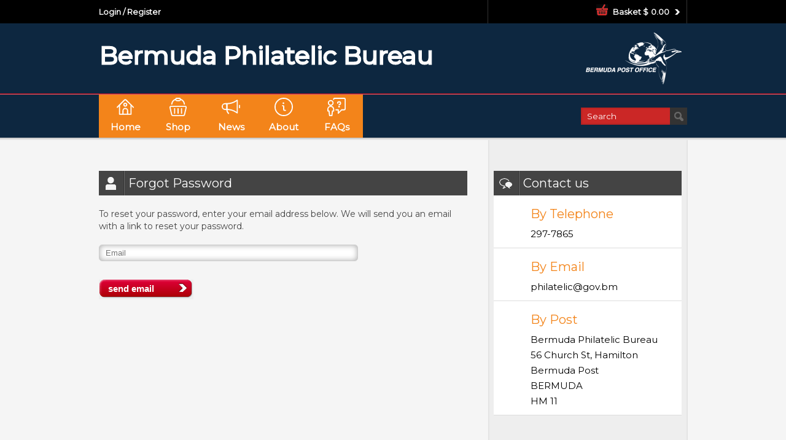

--- FILE ---
content_type: text/html; charset=utf-8
request_url: https://philatelic.bermudapost.bm/en/Account/ForgotPassword
body_size: 11310
content:


<!DOCTYPE HTML>
<html>
<head><title>
	

    Bermuda Post Philately - Search Results

</title>

    <meta name="author" content="Ascent Software" />
<meta charset="utf-8" http-equiv="X-UA-Compatible" content="IE=edge" /><link href="https://fonts.googleapis.com/css?family=Montserrat" rel="stylesheet" /><link href="//fonts.googleapis.com/css?family=Cabin+Condensed" rel="stylesheet" type="text/css" /><link href="//fonts.googleapis.com/css?family=Oswald" rel="stylesheet" type="text/css" />
    <link rel="shortcut icon" href="https://philatelic.bermudapost.bm/Content/images/favicon.ico" type="image/x-icon">
    <link href="https://philatelic.bermudapost.bm/Content/css/style.css" rel="stylesheet" type="text/css" />
	<link href="//code.jquery.com/ui/1.10.3/themes/smoothness/jquery-ui.css" rel="stylesheet" type="text/css" />
    <script type="text/javascript" src="//code.jquery.com/jquery-1.11.3.min.js"></script>
    <script src="https://philatelic.bermudapost.bm/Content/js/jquery.dotdotdot-1.5.9.min.js" type="text/javascript"></script>
    <script src="https://philatelic.bermudapost.bm/Content/js/jquery.screwdefaultbuttonsV2.min.js" type="text/javascript"></script>
	<script type="text/javascript" src="//code.jquery.com/ui/1.10.3/jquery-ui.js"></script>
	<script type="text/javascript" src="//cdnjs.cloudflare.com/ajax/libs/jquery-easing/1.3/jquery.easing.min.js"></script>
    <link href="https://philatelic.bermudapost.bm/Content/css/themes/default/default.css" rel="stylesheet" type="text/css" />
    <link href="https://philatelic.bermudapost.bm/Content/css/960.css" rel="stylesheet" type="text/css" />
    <link href="https://philatelic.bermudapost.bm/Content/css/nivo-slider.css" rel="stylesheet" type="text/css" />

    <script src="https://philatelic.bermudapost.bm/Content/js/jquery.nivo.slider.js" type="text/javascript"></script>
    <script src="https://philatelic.bermudapost.bm/Content/js/jquery.jcarousel.js" type="text/javascript"></script>

    <script type="text/javascript">

        var t = setTimeout(nextBanner, 5000);

        function nextBanner(goBack) {
            clearTimeout(t);

            $('.banner-image-container').each(function () {
                // For each set of tabs, we want to keep track of
                // which tab is active and it's associated content
                var $banner = $('.banner-img.active');
                var $nextBanner;

                if (goBack) {
                    $nextBanner = $banner.prev();
                } else {
                    $nextBanner = $banner.next();
                }

                if ($nextBanner.length === 0) {
                    if (goBack) {
                        $nextBanner = $(this).find('.banner-img').last();
                    } else {
                        $nextBanner = $(this).find('.banner-img').first();
                    }
                }

                $('[name="' + $banner[0].name + '"]').fadeOut({
                    duration: 0,
                    easing: 'linear',
                    complete: function () {
                        $('[name="' + $banner[0].name + '"]').removeClass('active');
                        $('[name="' + $nextBanner[0].name + '"]').addClass('active');
                        $('[name="' + $nextBanner[0].name + '"]').fadeIn({
                            duration: 500,
                            easing: 'linear'
                        });
                    }
                });

            });

            t = setTimeout(nextBanner, 5000);
        }

        $(document).ready(function () {
            var back = $('#btnPrev');
            if (back.length === 1) {
                $('#btnPrev').on('click', function () {
                    nextBanner(true);
                });
            }
            var next = $('#btnNext');
            if (next.length === 1) {
                $('#btnNext').on('click', function () {
                    nextBanner();
                });
            }
        });
    </script>
    
</head>

<body>
    <!--start header -->
    <div class="headerbar">
        <div class="menu">
            <div class="leftcontent">
                

	<ul>

     
        <li><a href="https://philatelic.bermudapost.bm/en/Account/Login" title="Login / Register"><h2>Login / Register</h2></a></li>
    
	</ul>
            </div>
            <div class="rightcontent">
                <a href="https://philatelic.bermudapost.bm/en/Cart" class="smallrightcol basket-summary-col">

                    <span>
                        <img class="icon carticon" src="https://philatelic.bermudapost.bm/Content/images/cart-ico.png" alt="Basket" title="Basket" /></span>

                    
                    <span class="cart">Basket $<span id="cartValue">0.00</span></span>
                    <span>
                        <img class="icon carticon search" src="https://philatelic.bermudapost.bm/Content/images/cart_search_icon.png" alt="Go to basket" title="Go to basket" /></span>
                </a>
            </div>
        </div>
        <div class="logos">
            <div class="leftcontent"><a href="https://philatelic.bermudapost.bm/"><span class="logo-text">
                <h1>Bermuda Philatelic Bureau</h1>
            </span></a></div>
            <div class="rightcontent">
                <div class="smallrightcol"><a href="https://philatelic.bermudapost.bm/">
                    <img src="https://philatelic.bermudapost.bm/Content/images/whitelogo.png" width="156" alt="Bermuda Post Logo" title="Bermuda Post" /></a></div>
            </div>
        </div>
        <div class="spacer">
        </div>
        <div class="iconbar">
            <div class="leftcontent">
                
                <div class="icon ">
                    <a href="https://philatelic.bermudapost.bm/">
                        <img alt="Home" title="Home" src="https://philatelic.bermudapost.bm/Content/images/Menu_Home.png" /><span>Home</span></a>
                </div>
                <div class="icon  ">
                    <a href="https://philatelic.bermudapost.bm/en/Shop">
                        <img alt="Shop" title="Shop" src="https://philatelic.bermudapost.bm/Content/images/Menu_Shop.png" /><span>Shop</span></a>
                </div>
                <div class="icon  ">
                    <a href="https://philatelic.bermudapost.bm/en/News">
                        <img alt="News" title="News" src="https://philatelic.bermudapost.bm/Content/images/Menu_News.png" /><span>News</span></a>
                </div>
                <div class="icon  ">
                    <a href="https://philatelic.bermudapost.bm/en/Home/About">
                        <img alt="About" title="About" src="https://philatelic.bermudapost.bm/Content/images/Menu_About.png" /><span>About</span></a>
                </div>
                <div class="icon  ">
                    <a href="https://philatelic.bermudapost.bm/en/FAQs">
                        <img alt="FAQs" title="Frequently Asked Questions" src="https://philatelic.bermudapost.bm/Content/images/Menu_Faqs.png" /><span>FAQs</span></a>
                </div>
            </div>
            <div class="rightcontent">
                <div class="smallrightcol">
                    <form id="searchForm" action="https://philatelic.bermudapost.bm/en/Search/Search" method="get">
                        <input name="search" id="search" type="text" value="" placeholder="Search" />
                        <img src="https://philatelic.bermudapost.bm/Content/images/search-ico.png" alt="search" title="Search the Bermuda Stamps website" onclick="$('#searchForm').submit()" />
                    </form>
                </div>
            </div>
        </div>
        <div class="shadow">
        </div>
    </div>

    
    <script src="/Content/js/jquery.nivo.slider.js" type="text/javascript"></script>
    <script src="/Content/js/jquery.jcarousel.js" type="text/javascript"></script>

    <script type="text/javascript">
        function submitform() {
            document.forms["registerForm"].submit();
        }
    </script>

		<div class="content forgotpassword contentbg">
			<div class="leftcontent">
				<div class="container forgotpassword">
					<div class="header">
						<div class="icon">
							<img src="/Content/images/user-hdr-ico.png" alt="account icon" title="account" />
						</div>
						<div class="title spacer"><h2>Forgot Password</h2></div>
					</div>
					<div class="genericitem">
						<div class="generictext">
                            <p>
                                <p>To reset your password, enter your email address below. We will send you an email with a link to reset your password.</p>
                            </p>
						     
                             
                        <form action="/en/Account/ForgotPassword" autocomplete="off" id="registerForm" method="post"><input name="__RequestVerificationToken" type="hidden" value="RBfSF4C0K5MKjHl4bwfyqP_kCZmqMbK1mg416-opNzH5VT90KskiYb7plzEYP1uys7Mn-OcKHRumEweg2Nk6n4y33mV5UYKStdLmhXptb-Y1" />
                            <div class="input top-space"><input class="emailinput" id="EmailAddress" name="EmailAddress" placeholder="Email" style="width:400px;" title="Enter your email here." type="email" value="" /></div>
							<div class="button top-space"><input type="submit" value="send email"/></div>
                        </form>
						</div>
					</div>
					
				</div>

			</div>
			<div class="rightcontent">
				<div class="contactus topitem">
                    

    <div class="header">
    	<div class="icon">
    		<img alt="Contact Us" src="/Content/images/contactus-ico.png" alt="Contact Us" title="Contact Us" />
    	</div>
    	<div class="title spacer"><h2>Contact us</h2></div>
    </div>
    <div class="infofield">
    	<div class="title"><h3>By Telephone</h3></div>
    	<span>297-7865</span>
    </div>
    <div class="infofield">
    	<div class="title"><h3>By Email</h3></div>
    	<span>philatelic@gov.bm</span>
    </div>
    <div class="infofield">
    	<div class="title"><h3>By Post</h3></div>
    	<span>Bermuda Philatelic Bureau</span><br/>
    	<span>56 Church St, Hamilton</span><br/>
    	<span>Bermuda Post</span><br/>
    	<span>BERMUDA</span><br/>
    	<span>HM 11</span>
    </div>
				</div>
			</div>
		</div>



    <!--start footer -->
    <div class="footerbar">
        <div class="leftcontent">

            <a href="https://philatelic.bermudapost.bm/">Home</a> /
                    <a href="https://philatelic.bermudapost.bm/en/Home/About?p=AJS">About Us</a> /
                    <a href="https://philatelic.bermudapost.bm/en/Home/About?p=CUS">Contact Us</a> /
                    <a href="https://philatelic.bermudapost.bm/en/Home/About?p=TER">Terms &amp; Conditions</a> /
                    <a href="https://philatelic.bermudapost.bm/en/Home/About?p=PRI">Privacy Policy</a> /
                    <a href="https://philatelic.bermudapost.bm/en/Home/SiteMap">Site Map</a>
            <br />
            &copy; All rights reserved by <a href="http://www.swiftpostal.com/" style="text-decoration: underline">Swift Postal</a>
        </div>
        <div class="rightcontent"></div>

    </div>
</body>
</html>


--- FILE ---
content_type: text/css
request_url: https://philatelic.bermudapost.bm/Content/css/style.css
body_size: 39036
content:
body {
	background-color: #F5F5F5;
	color: #FFFFFF;
	/*width:1200px;*/
	width: 100%;
	height: 100%;
	min-width: 1024px;
	text-align: center;
	margin-left: auto;
	margin-right: auto;
	margin-top: 0px;
	margin-bottom: 0px;
	font-family: 'Montserrat';
}

h1 {
	font-size: inherit;
	font-weight: inherit;
	margin: 0;
	-webkit-margin: inherit;
	font-weight: inherit;
	display: inline;
	font-family: 'Montserrat';
}

h2 {
	font-size: inherit;
	font-weight: inherit;
	margin: 0;
	-webkit-margin: inherit;
	font-weight: inherit;
	display: inline;
	font-family: 'Montserrat';
}

h3 {
	font-size: inherit;
	font-weight: inherit;
	margin: 0;
	-webkit-margin: inherit;
	font-weight: inherit;
	display: inline;
	font-family: 'Montserrat';
}

h4 {
	font-size: inherit;
	font-weight: inherit;
	margin: 0;
	-webkit-margin: inherit;
	font-weight: inherit;
	display: inline;
	font-family: 'Montserrat';
}

h5 {
	font-size: inherit;
	font-weight: inherit;
	margin: 0;
	-webkit-margin: inherit;
	font-weight: inherit;
	display: inline;
	font-family: 'Montserrat';
}

h6 {
	font-size: inherit;
	font-weight: inherit;
	margin: 0;
	-webkit-margin: inherit;
	font-weight: inherit;
	display: inline;
	font-family: 'Montserrat';
}

img {
	border-width: 0;
}

a {
	text-decoration: inherit;
	color: inherit;
	background-color: inherit; /* Can be any colour, not just transparent */
}

	a:active {
		text-decoration: inherit;
		color: inherit;
		background-color: inherit; /* Can be any colour, not just transparent */
	}

	a:visited {
		text-decoration: inherit;
		color: inherit;
		background-color: inherit; /* Can be any colour, not just transparent */
	}

.headerbar {
	background-color: #0d2740;
	font-family: "Montserrat";
	font-weight: bold;
	font-size: 13px;
	color: #FFFFFF;
}

	.headerbar .menu {
		background-color: #000000;
		line-height: 38px;
	}

.sign-out {
	color: #f38419;
}

.headerbar .menu ul {
	list-style-type: none;
	margin: 0px 0px 0px 0px;
	padding: 0px 0px 0px 0px;
}

	.headerbar .menu ul li {
		display: inline-block;
		padding-right: 25px;
	}

.headerbar .logos {
	line-height: 105px;
	color: #FFFFFF;
	font-family: 'Montserrat';
	-webkit-text-stroke: 1px white;
	height: 114px;
}

.headerbar .logo-text {
	font-size: 40px;
}

.headerbar .spacer {
	background-image: url('/Content/images/header_spacer.png');
	background-repeat: repeat-x;
	height: 2px;
}

.headerbar .shadow {
	background-image: url('/Content/images/header_shadow.png');
	background-repeat: repeat-x;
	height: 4px;
}

.headerbar .iconbar {
	height: 70px
}

.headerbar .menu .icon {
	position: relative;
	top: 1px;
}



.headerbar .menu {
}

.menu .smallrightcol {
	border-left: 1px solid #333333;
	border-right: 1px solid #333333;
	padding-left: 10px;
	padding-right: 10px;
}

.logos .rightcontent .smallrightcol {
	text-align: center;
}

	.logos .rightcontent .smallrightcol img {
		position: relative;
		top: 15px;
	}

.cart #cartValue {
	padding-left: 4px;
}

.smallrightcol {
	margin-left: 150px !important;
}

	.smallrightcol > span {
		padding-left: 5px;
	}

.basket-summary-col {
	display: block;
	margin-left: 0px !important;
	text-align: right;
}

.headerbar .menu .rightcontent .smallrightcol span {
	display: inline-block;
}

.carticon {
	/*right:5px;*/
}

	.carticon.search {
		/*right:5px;*/
		text-align: right;
	}

.search {
}

.footerbar {
	background-color: #0d2740;
	height: 100px;
}

.footerspacer {
	background-color: #F5F5F5;
	height: 55px;
}

.leftcontent {
	/*margin-left:120px;*/
	width: 630px;
	display: inline-block;
	text-align: left;
	vertical-align: top;
}

.rightcontent {
	text-align: left;
	/*margin-right:120px;*/
	width: 325px;
	display: inline-block;
}

.content {
	color: #000000;
	position: relative;
}

.addr {
	width: 200px;
}

.addr_btn {
	text-align: right;
	vertical-align: bottom;
	padding-bottom: 10px;
}

.notifications .table .title {
	border-top: 1px solid #CCCCCC;
	border-bottom: 1px solid #CCCCCC;
}

.notifications .table .cell {
	line-height: 35px;
	border-bottom: 1px solid #E5E5E5;
}

.no-padding {
	padding-left: 0px;
	padding-right: 0px;
}

.standingorder .itemfield {
	width: 400px;
}

.standingorder .qtyfield {
}

.content .newsarchive {
	min-height: 900px;
}

.content .manageacct {
	min-height: 800px;
}

.content .forgotpassword {
	min-height: 500px;
}

.content .searchresults {
	min-height: 800px;
}

.content .standingorder {
	min-height: 800px;
}

.content .notifications {
	min-height: 800px;
}

.content .address {
	min-height: 800px;
}

.content .topup {
	min-height: 800px;
}

.content .login {
	min-height: 400px;
}

.content.home {
	min-height: 800px;
}

.content.newsdetail {
	min-height: 1000px;
}

.content.faq {
	min-height: 1200px;
}

.content.about {
	min-height: 1300px;
}

.content .leftcontent {
	margin-top: 50px;
	margin-bottom: 50px;
}

.product-img-wrap {
	text-align: center;
	border: 1px solid #D5D5D5;
	padding: 10px 10px 10px 10px;
	text-align: center;
	vertical-align: middle;
	box-shadow: 3px 3px 8px #D5D5D5;
	background-color: #FFFFFF;
}

.product-img-frame {
}

.product-details-wrap .button-long {
	text-align: center;
}

.product-details-wrap {
	background-color: #EEEEEE;
	border: 1px solid #EAEAEA;
	padding: 5px 5px 5px 5px;
	margin-top: 20px;
}

.detail-val input {
	width: 30px;
}

.product-details .button-long {
	margin-top: 20px;
}

.product-detail-bottom-spacer {
	margin-bottom: 35px;
}

.product-details {
	background-color: #FFFFFF;
	padding-top: 5px;
	padding-bottom: 5px;
	padding-left: 20px;
	padding-right: 20px;
}

.product-detail {
	line-height: 40px;
	border-bottom: 1px solid #D5D5D5;
}

.product-detail-qty {
	line-height: 40px;
	text-align: right;
}

.detail-desc {
	font-family: 'Montserrat';
	font-size: 16px;
	color: #f38419;
}

.detail-val {
	font-family: 'Montserrat';
	font-size: 16px;
	color: #444444;
}

.fullcontent .rightcontent .product-details {
}

.fullcontent .leftcontent {
	margin-top: 20px;
	width: 600px;
}

.fullcontent .rightcontent {
	margin-top: 20px;
	float: right;
}

.fullcontent {
	margin-top: 40px;
	width: 959px;
	display: inline-block;
}

.contentbg {
	background-image: url('/Content/images/sidebar_spacer_bg.png');
	background-position: center;
	background-repeat: repeat-y;
}

.content .rightcontent {
	/*background-color: #EEEEEE;
	position: absolute;
	top: 0px;
	bottom: 0px;
	background-image:url('/Content/images/sidebar_spacer.png');*/
}


.footerbar .leftcontent {
	font-family: "Montserrat";
	font-size: 15px;
	margin-top: 12px;
	line-height: 25px;
	color: #F5F5F5;
}

.container {
	width: 600px;
	margin-right: 40px;
	font-size: 0;
}

	.container .header {
		width: 600px;
		/*-webkit-text-stroke: 1px white;*/
	}

.title {
	font-size: 20px;
	vertical-align: middle;
	line-height: 40px;
}

.header {
	text-align: left;
	background-color: #444444;
	color: #FFFFFF;
	font-family: 'Montserrat';
	font-size: 0;
}

	.header div {
		display: inline-block;
	}

	.header .icon {
		height: 40px;
		width: 40px;
		position: relative;
	}

		.header .icon img {
			position: absolute;
			margin: auto;
			top: 0;
			left: 0;
			right: 0;
			bottom: 0;
		}

	.header .spacer {
		/*width:2px;*/
		height: 40px;
		vertical-align: bottom;
		background-image: url('/Content/images/titlebar_spacer.png');
		background-repeat: repeat-y;
	}

.news .newsitem {
	display: inline-block;
	/*height:40px;*/
	width: 287px;
	font-size: medium;
}

	.news .newsitem.left {
		padding-right: 10px;
		float: left;
	}

	.news .newsitem.right {
		padding-left: 10px;
		float: right;
	}

.news .newline {
	clear: both;
	display: block;
}

.news .content {
	width: 100%;
	margin-right: 10px;
	height: 441px;
}

.newline {
	height: 20px;
}

.news .newstext {
	background-color: #D6D6D6;
	height: 206px;
	width: 251px;
	font-family: 'Montserrat';
	color: #444444;
	padding: 20px 20px 20px 20px;
	font-size: 13px;
}

	.news .newstext:link {
		text-decoration: none;
	}

.newsitem a {
	text-decoration: none;
}

.news .newstext h3 {
	padding: 0 0 0 0;
	margin: 0 0 0 0;
	font-family: 'Montserrat';
	font-weight: bold;
	color: #1F1F1F;
	font-size: 15px;
}

.philatelic-subscriptions-box .cell {
	font-size: 14px;
	font-family: 'Montserrat';
	line-height: 20px;
	border-bottom: 1px solid #D5D5D5;
	padding-top: 10px;
	padding-bottom: 10px;
}

.standing-order-box .cell {
	font-size: 14px;
	font-family: 'Montserrat';
	line-height: 20px;
	border-bottom: 1px solid #D5D5D5;
	padding-top: 10px;
	padding-bottom: 10px;
	padding-left: 15px;
}

	.standing-order-box .cell ul {
		list-style-type: none;
		padding-left: 0px;
	}

.infobox {
	margin-top: 20px;
	background-color: #EEEEEE;
	border: 1px solid #D5D5D5;
	padding-left: 20px;
	padding-right: 20px;
	margin-bottom: 20px;
}

.topup .cell {
	line-height: 42px;
	border-bottom: 1px solid #E5E5E5;
}

.infobox .input {
	width: 350px;
}

.infobox .button {
	width: 350px;
}

.forgotpwd .input {
	margin-top: 20px;
}

.forgotpwd .button {
	margin-top: 20px;
}

.top-space {
	margin-top: 20px;
}

.notop-space {
	margin-top: 0px;
}

.bottom-space {
	margin-bottom: 20px;
}

.bottom-padding {
	padding-bottom: 20px;
}

.top-padding {
	padding-top: 20px;
}

.bottom-border {
	border-bottom: 1px solid #E5E5E5;
}

.top-border {
	border-top: 1px solid #E5E5E5;
}

.standing-order-inputs div {
	vertical-align: middle;
}

.standing-order-itms.firstitem {
	border-top: none;
}

.standing-order-itms {
	line-height: 45px;
	border-top: 1px solid #CCCCCC;
	font-weight: bold;
}

.input_75 input {
	background-image: url('/Content/images/input_text_75.png');
	border: 0px solid white;
	padding-left: 15px;
	width: 60px;
	height: 33px;
}

.input input {
	width: 100%;
	text-indent: 0;
	border-radius: 5px;
	-moz-box-shadow: inset 0 0 10px #aaa;
	-webkit-box-shadow: inset 0 0 10px #aaa;
	box-shadow: inset 0 0 10px #aaa;
	border: 1px solid #ccc;
	padding: 5px 10px;
	outline: none;
	margin-bottom: 10px;
}

.button-del input {
	background-color: white;
	border: none;
	width: 154px;
	height: 32px;
	background-color: #EEEEEE;
	background-image: url('/Content/images/button_del.png');
	text-align: left;
	color: #FFFFFF;
	padding-left: 15px;
	font-weight: bold;
	font-size: 15px;
	cursor: pointer;
	padding-bottom: 5px;
	text-transform: lowercase;
}

.button-bk input {
	background-color: white;
	border: none;
	width: 144px;
	height: 32px;
	background-color: #EEEEEE;
	background-image: url('/Content/images/button_bk.png');
	text-align: right;
	color: #FFFFFF;
	padding-right: 15px;
	font-weight: bold;
	font-size: 15px;
	cursor: pointer;
	padding-bottom: 5px;
	text-transform: lowercase;
}

.button-long input:hover {
	background-image: url('/Content/images/button_a_long_combined.png');
	background-position: left -33px;
	background-repeat: no-repeat;
}

.button-long input {
	background-color: white;
	border: none;
	width: 194px;
	height: 32px;
	background-color: #EEEEEE;
	background-image: url('/Content/images/button_a_long_combined.png');
	background-position: left top;
	background-repeat: no-repeat;
	text-align: left;
	color: #FFFFFF;
	padding-left: 15px;
	font-weight: bold;
	font-size: 15px;
	cursor: pointer;
	padding-bottom: 5px;
	text-transform: lowercase;
}

.button_remove input {
	background-color: white;
	border: none;
	width: 31px;
	height: 31px;
	background-color: #EEEEEE;
	background-image: url('/Content/images/remove_ico.png');
	text-align: left;
	color: #FFFFFF;
	padding-left: 15px;
	font-weight: bold;
	font-size: 15px;
	cursor: pointer;
	padding-bottom: 5px;
	vertical-align: middle;
}

.button_add input {
	background-color: white;
	border: none;
	width: 39px;
	height: 39px;
	background-color: #EEEEEE;
	background-image: url('/Content/images/add_ico.png');
	text-align: left;
	color: #FFFFFF;
	padding-left: 15px;
	font-weight: bold;
	font-size: 15px;
	cursor: pointer;
	padding-bottom: 5px;
}

.button input:hover {
	background-image: url('/Content/images/button_a_combined.png');
	background-position: left -34px;
	background-repeat: no-repeat;
}


.button input {
	background-color: white;
	border: none;
	width: 154px;
	height: 32px;
	background-color: #EEEEEE;
	background-image: url('/Content/images/button_a_combined.png');
	background-position: left -2px;
	background-repeat: no-repeat;
	text-align: left;
	color: #FFFFFF;
	padding-left: 15px;
	font-weight: bold;
	font-size: 15px;
	cursor: pointer;
	padding-bottom: 5px;
}

.button_b input {
	background-color: white;
	border: none;
	width: 172px;
	height: 25px;
	background-color: #EEEEEE;
	background-image: url('/Content/images/button_b.png');
	text-align: left;
	color: #444444;
	font-weight: bold;
	font-size: 13px;
	cursor: pointer;
	padding-bottom: 5px;
	text-align: center;
}

.pad-left {
	padding-left: 15px;
}

.pad-right {
	padding-right: 15px;
}

.searchresult:hover {
	background-color: #FFFFFF;
}

.searchresult {
	border-bottom: 1px solid #E5E5E5;
	line-height: 30px;
	cursor: pointer;
	padding-left: 15px;
	display: block;
}

.searchresult-link .searchresult {
	color: inherit;
	font-weight: normal;
	color: #444444 !important;
}

.search-result-img {
	position: relative;
}

	.search-result-img img {
		position: absolute;
		top: 10px;
		left: 0px;
	}

.two-boxes {
	width: 200px;
}

.standing-order-box .headerbuttons {
	text-align: right;
	display: inline-block;
	float: right;
}

.inline {
	display: inline-block;
}

.purchasehistory .cell {
	line-height: 35px;
	font-weight: bold;
}

.table .row.optionrow:hover {
	background-color: #FFFFFF;
	color: #f38419;
	cursor: pointer;
}

.print-ico {
	/*position: absolute;*/ /*Comment out due to mis alignment in IE8*/
	/*margin-top: 3px;*/
	/*margin-left: -10px;*/
}

.arrow-ico {
	position: absolute;
	margin-top: 3px;
	margin-left: -10px;
}

.tabletitle {
	border-bottom: 1px solid #E5E5E5;
	color: #f38419;
	font-weight: bold;
}

.button_c input {
	background-color: white;
	border: none;
	width: 81px;
	height: 25px;
	background-color: #EEEEEE;
	background-image: url('/Content/images/button_c.png');
	text-align: left;
	color: #444444;
	font-weight: bold;
	font-size: 13px;
	cursor: pointer;
	padding-bottom: 5px;
	text-align: center;
}

.floatRight {
	float: right;
}

.forgotpwd {
	text-align: right;
	float: right;
	font-size: 14px;
	border-bottom: 1px solid #CCCCCC;
}

a .forgotpwd {
	text-align: right;
	float: right;
	font-size: 14px;
	border-bottom: 1px solid #CCCCCC;
	color: #444444;
	font-weight: normal;
	height: 28px;
}

.table {
	display: table;
}

	.table .row {
		display: table-row;
	}

		.table .row .cell {
			display: table-cell;
		}

		.table .row .group {
			display: table-row-group;
		}

.red {
	color: #f38419;
}

.note {
	font-size: 12px;
}

.tooltip {
	position: relative;
	display: inline-block;
}

	.tooltip .tooltiptext {
		visibility: hidden;
		width: 300px;
		background-color: #e0e5e6;
		border-radius: 6px;
		font-size: 12px;
		text-align: left;
		border: 2px solid gray;
		padding: 5px;
		/* Position the tooltip */
		position: absolute;
		z-index: 10;
	}

	.tooltip:hover .tooltiptext {
		visibility: visible;
	}


.date .day {
	width: 85px;
	height: 35px;
	background-image: url('/Content/images/day_btn.png');
	border: 0 solid white;
	border-radius: 3px;
	padding-left: 15px;
	font-family: 'Montserrat';
	font-weight: bold;
	font-size: 15px;
}

.dropdown420cell {
	padding-top: 10px;
	padding-bottom: 10px;
}

.dropdown420 {
	width: 420px;
	height: 35px;
	-webkit-appearance: none;
	background-image: url('/Content/images/month_ddl_420.png');
	border: 0 solid white;
	border-radius: 3px;
	padding-left: 15px;
	font-family: 'Montserrat';
	font-weight: bold;
	font-size: 15px;
	padding-right: 30px;
	overflow: hidden;
	white-space: nowrap;
	text-overflow: ellipsis;
}

.dropdown {
	width: 150px;
	height: 35px;
	-webkit-appearance: none;
	background-image: url('/Content/images/month_ddl_bg.png');
	border: 0 solid white;
	border-radius: 3px;
	padding-left: 15px;
	font-family: 'Montserrat';
	font-weight: bold;
	font-size: 15px;
	padding-right: 30px;
	overflow: hidden;
	white-space: nowrap;
	text-overflow: ellipsis;
}

.sml-dropdown {
	width: 99px;
	height: 35px;
	-webkit-appearance: none;
	background-image: url('/Content/images/small_ddl_bg.png');
	border: 0 solid white;
	border-radius: 3px;
	padding-left: 15px;
	font-family: 'Montserrat';
	font-weight: bold;
	font-size: 15px;
	padding-right: 30px;
	overflow: hidden;
	white-space: nowrap;
	text-overflow: ellipsis;
}

.dropdown.country {
	width: 260px;
	height: 35px;
	-webkit-appearance: none;
	background-image: url('/Content/images/country_ddl_bg.png');
	border: 0 solid white;
	border-radius: 3px;
	padding-left: 15px;
	font-family: 'Montserrat';
	font-weight: bold;
	font-size: 15px;
	margin-bottom: 10px;
	padding-right: 30px;
	overflow: hidden;
	white-space: nowrap;
	text-overflow: ellipsis;
}

.horizontal-separators {
	border-top: 1px solid #E5E5E5;
	border-bottom: 1px solid #E5E5E5;
	padding-top: 10px;
	padding-bottom: 10px;
}

select::-ms-expand {
	display: none;
}

.dropdown option {
	background-color: #E0E0E0;
}

.forgotpwd .highlight {
	color: #f38419;
}

.emailinput {
	width: 100%;
}

.passwordinput {
	width: 100%;
}

.infobox .content {
	margin-top: 20px;
	margin-bottom: 20px;
}

.infobox .title {
	font-size: 18px;
	font-family: 'Montserrat';
	line-height: 50px;
	width: 100%;
	border-bottom: 1px solid #f38419;
	color: #f38419;
	font-weight: bold;
}

.title.spacer {
	background-image: url('/Content/images/titlebar_spacer.png');
	background-repeat: repeat-y;
	padding-left: 8px;
}

	.title.spacer.right {
		float: right;
		margin-right: 10px;
	}

.newsheader .title {
	margin-left: 10px;
}

.news .newsdate {
	position: absolute;
	width: 74px;
	height: 28px;
	background-color: #444444;
	color: #AAAAAA;
	text-align: center;
	line-height: 28px;
	font-family: 'Montserrat';
	font-weight: bold;
	font-size: 12px;
}

.rightcontent > div {
	margin-left: auto;
	margin-right: auto;
}

.news .newsitem .content .newsimage {
	height: 195px;
	width: 291px;
}

.rightcontent .topitem {
	margin-top: 50px;
}

.newsletter {
	width: 306px;
	height: 400px;
	background-image: url('/Content/images/newsletter_bg2.png');
	color: #816344;
	text-align: center;
}

	.newsletter .newsletter-header {
		padding-top: 40px;
		font-family: 'Montserrat';
		font-size: 25px;
		padding-bottom: 10px;
	}

	.newsletter button#submit_newsletter {
		background: none;
		color: inherit;
		border: none;
		/*padding: 0;*/
		cursor: pointer;
		outline: inherit;
		margin-top: 10px;
	}

	.newsletter #newsletter_email {
		width: 190px;
		padding-right: 10px;
		padding-left: 10px;
		height: 28px;
		color: #816344;
		text-indent: 0;
		border-radius: 5px;
		-moz-box-shadow: inset 0 0 10px #aaa;
		-webkit-box-shadow: inset 0 0 10px #aaa;
		box-shadow: inset 0 0 10px #aaa;
		border: 1px solid #ccc;
		padding: 5px 10px;
	}

	.newsletter #fieldEmail, #fieldName {
		width: 190px;
		padding-right: 10px;
		padding-left: 10px;
		height: 24px;
		color: #816344;
		text-indent: 0;
		border-radius: 5px;
		-moz-box-shadow: inset 0 0 10px #aaa;
		-webkit-box-shadow: inset 0 0 10px #aaa;
		box-shadow: inset 0 0 10px #aaa;
		border: 1px solid #ccc;
		padding: 5px 10px;
	}

	.newsletter ::-webkit-input-placeholder {
		color: #816344;
	}

	.newsletter :-moz-placeholder { /* Firefox 18- */
		color: #816344;
	}

	.newsletter ::-moz-placeholder { /* Firefox 19+ */
		color: #816344;
	}

	.newsletter :-ms-input-placeholder {
		color: #816344;
	}

.submit_newsletter {
	background: url('/Content/images/newsletter_btn.png');
	cursor: pointer;
	width: 138px;
	height: 138px;
	border: none;
	margin-top: 25px;
}

.newsletter .newsletter-text {
	font-family: 'Montserrat';
	font-size: 13px;
	color: #816344;
	padding-left: 35px;
	padding-right: 35px;
	margin-top: 20px;
}

.contactus {
	height: 30px;
	width: 306px;
	background-color: orange;
	margin-top: 20px;
}

	.contactus .header {
		width: 306px;
		/*-webkit-text-stroke: 1px white;*/
	}

.infofield {
	padding-top: 10px;
	padding-bottom: 10px;
	padding-left: 60px;
	background-color: white;
	border-bottom: 1px solid #DDDDDD;
	font-family: 'Montserrat';
	font-size: 15px;
	line-height: 25px;
	overflow: auto;
}

	.infofield .title {
		color: #f38419;
	}


	.infofield .social-icons img {
		margin-right: 15px;
		padding-top: 10px;
		padding-bottom: 10px;
	}



.iconbar .icon {
	display: grid;
	background-color: #f3841a;
	width: 76px;
	height: 60px;
	padding: 5px;
	text-align: center;
	float: left;
}

.iconbar .selectedMenu {
	background-color: #f36a1a;
}

.iconbar .icon span {
	display: block;
	font-size: 15px;
	font-weight: 600;
	color: #FFFFFF;
	padding-top: 5px;
}

.iconbar .rightcontent {
	text-align: right;
	line-height: 70px;
	height: 70px;
	vertical-align: middle;
	font-size: 0;
	position: relative;
}

	.iconbar .rightcontent .smallrightcol {
		height: 70px;
		line-height: 70px;
	}

		.iconbar .rightcontent .smallrightcol > form {
			height: 70px;
			line-height: 70px;
		}

	.iconbar .rightcontent #search {
		width: 135px;
		height: 28px;
		border: 0 none white;
		margin: 0 0 0 0;
		padding: 0 0 0 0;
		vertical-align: middle;
		background-image: url('/Content/images/search_bg.png');
		padding-left: 10px;
		color: #FFFFFF;
		font-family: 'Montserrat';
	}

	.iconbar .rightcontent img {
		vertical-align: middle;
		height: 28px;
		cursor: pointer;
	}

	.iconbar .rightcontent ::-webkit-input-placeholder {
		color: #FFFFFF;
	}

	.iconbar .rightcontent :-moz-placeholder { /* Firefox 18- */
		color: #FFFFFF;
	}

	.iconbar .rightcontent ::-moz-placeholder { /* Firefox 19+ */
		color: #FFFFFF;
	}

	.iconbar .rightcontent :-ms-input-placeholder {
		color: #FFFFFF;
	}

.lineheight35 {
	line-height: 35px;
}


.lineheight40 {
	line-height: 40px;
}

.faqitem {
	width: 598px;
	height: 40px;
	color: #444444;
	font-size: medium;
	height: auto;
	position: relative;
}

.table .title {
	border-top: 1px solid #E5E5E5;
	border-bottom: 1px solid #E5E5E5;
	line-height: 35px;
}

.title.altstyle {
	line-height: 40px;
	margin-top: 20px;
	border-top: 1px solid #E5E5E5;
	border-bottom: 1px solid #E5E5E5;
	font-family: 'Montserrat';
	font-size: 18px;
	padding-right: 150px;
}

.faqitem .faqtext {
	margin-top: 20px;
	margin-bottom: 40px;
}

.genericitem {
	margin-top: 20px;
}

.generictext a {
	font-family: 'Montserrat';
	font-size: 14px;
	line-height: 20px;
	color: #f38419 !important;
	font-weight: bold;
	text-decoration: none;
}

.generictext {
	font-family: 'Montserrat';
	font-size: 14px;
	line-height: 20px;
	color: #444444;
}

.datetitle {
	font-size: 14px;
	color: #f38419;
	font-style: italic;
}

.newstitle {
	margin-top: 15px;
	margin-bottom: 15px;
	color: #444444;
	font-size: 25px;
	font-family: 'Montserrat';
	line-height: 28px;
	font-weight: bold;
}

.navigation .header {
}

.navigation {
	padding-left: 10px;
	padding-right: 10px;
	margin-bottom: 20px;
}

	.navigation .header .title {
		margin-left: 10px;
	}

.navcategory.selected .navcategory-title {
	color: #FFFFFF;
}

.navigation .navcategory {
	height: 40px;
	line-height: 40px;
	background-color: #f38419;
	font-family: 'Montserrat';
	font-size: 14px;
	font-weight: bold;
	padding-left: 15px;
	color: #0d2740;
}

.navcategory {
	border-bottom: 1px solid #0d2740;
}

.navigation .navcategory-title {
	margin-left: 15px;
}

.content .aboutitem {
	font-size: medium;
	margin-top: 20px;
	font-family: 'Montserrat';
	font-size: 14px;
	color: #444444;
	line-height: 20px;
}

	.content .aboutitem a {
		margin-top: 20px;
		font-family: 'Montserrat';
		font-size: 14px;
		line-height: 20px;
		color: #f38419 !important;
		font-weight: bold;
		text-decoration: none;
	}

	.content .aboutitem h2 {
		font-size: medium;
		margin-top: 20px;
		font-family: 'Montserrat';
		font-size: 18px;
		color: #f38419;
		line-height: 20px;
	}

.altcolor {
	color: #999999;
}

.left-align {
	text-align: left;
}

.right-align {
	text-align: right;
}

.center-align {
	text-align: center;
}

.product-tab-container {
	padding-bottom: 20px;
}

	.product-tab-container ul {
		list-style-type: none;
		margin: 0px 0px 0px 0px;
		padding: 0px 0px 0px 0px;
	}

		.product-tab-container ul li {
			display: inline-block;
		}

			.product-tab-container ul li a {
				padding-left: 25px;
				padding-right: 25px;
				line-height: 40px;
				background-color: #DDDDDD;
				height: 40px;
				display: block;
				font-family: 'Montserrat';
				font-size: 18px;
				color: #444444;
			}


.product-tab .active {
	background-color: #FFFFFF;
	color: #f38419;
	box-shadow: 2px -3px 8px #D5D5D5;
}

.product-tab-container ul li a:hover {
	color: #f38419;
}

.product-tab-div {
	background-color: #FFFFFF;
	margin: 0 0 0 0;
	padding: 20px 20px 20px 20px;
}

.tab-issue-products .cell {
	line-height: 40px;
	position: relative;
}

.banner-container {
	width: 960px;
	height: 350px;
	position: relative;
	margin-bottom: 40px;
	overflow: hidden;
}

.banner-title {
	background-image: url('/Content/images/latest_issues_bg.png');
	font-family: 'Montserrat';
	font-size: 18px;
	color: #FFFFFF;
	height: 40px;
	width: 166px;
	line-height: 40px;
	position: absolute;
	top: 0px;
	height: 40px;
	text-align: left;
	padding-left: 15px;
}

.banner-arrow-btns {
	position: absolute;
	top: 0;
	right: 0;
}

.pad-right-1px {
	padding-right: 1px;
}

.banner-description {
	position: absolute;
	background-color: #DCDCDC;
	color: #333333;
	font-family: 'Montserrat';
	width: 355px;
	padding-left: 10px;
	padding-right: 10px;
	padding-top: 5px;
	padding-bottom: 5px;
	bottom: 20px;
	right: 20px;
}

.banner-spacer {
	height: 2px;
	width: 100%;
	background-image: url('/Content/images/banner_desc_spacer.png');
}

.banner-header {
	width: 100%;
}

	.banner-header .banner-desc-title {
		color: #444444;
		font-size: 20px;
		float: left;
	}

.moreinfo {
	color: #777777;
	font-family: 'Montserrat';
	font-size: 12px;
	line-height: 25px;
	vertical-align: bottom;
}

.banner-desc {
	text-align: left;
}

.banner-arrow-btns img {
	cursor: pointer;
}

.banner-img {
}

.active {
	cursor: pointer;
}

.featured-products {
	background-color: #EEEEEE;
}

	.featured-products .title {
		text-align: left;
		font-family: 'Montserrat';
		font-size: 22px;
		color: #444444;
		line-height: 40px;
		float: left;
	}

	.featured-products .view-more {
		text-align: right;
		font-family: 'Montserrat';
		font-size: 12px;
		color: #444444;
		line-height: 40px;
		float: right;
	}

.products {
	text-align: left;
	margin-top: 20px;
}

.home-product {
	cursor: pointer;
	width: 225px;
	height: 225px;
	overflow: hidden;
	position: relative;
	box-shadow: -3px -3px 8px #D5D5D5;
	margin-bottom: 20px;
	display: inline-block;
}

	.home-product:hover .product-image {
		display: none;
		height: 0px;
	}

	.home-product:hover .product-description {
		top: 0;
	}

	.home-product:hover .product-description-details {
		display: block;
		width: 200px;
	}

.suggested-issues {
	cursor: pointer;
	width: 225px;
	height: 225px;
	overflow: hidden;
	position: relative;
	box-shadow: -3px -3px 8px #D5D5D5;
	margin-bottom: 10px;
	display: inline-block;
}

	.suggested-issues:hover .product-image {
		display: none;
		height: 0px;
	}

	.suggested-issues:hover .product-description {
		top: 0;
	}

	.suggested-issues:hover .product-description-details {
		display: block;
		width: 210px;
	}

.product-description-details {
	display: none;
	height: 171px;
	background-image: url('/Content/images/image-details-bg.png');
	background-repeat: repeat-x;
	position: absolute;
	bottom: 0;
	font-family: 'Montserrat';
	color: #BBBBBB;
	font-size: 13px;
	padding-left: 15px;
	padding-top: 10px;
	padding-right: 15px;
}

.product-description {
	position: absolute;
	bottom: 0;
	width: 210px;
	font-family: 'Montserrat';
	font-size: 13px;
	background-image: url('/Content/images/prod-desc-bg.png');
	height: 39px;
	padding-left: 15px;
	padding-top: 5px;
	border-bottom-left-radius: 2px;
	border-bottom-right-radius: 2px;
}

.product-description-details .view-more img {
	vertical-align: middle;
}

.product-description-details a {
	background-color: transparent;
	text-decoration: none;
}

.product-description-details .view-more {
	font-family: 'Montserrat';
	font-size: 12px;
	color: #FFFFFF;
	bottom: 0;
	position: absolute;
	bottom: 13px;
	line-height: 13px;
	left: 15px;
}

.product-title {
	font-weight: bold;
}

.product-date {
	font-style: italic;
}

.product-image {
	height: 210px;
	right: -4px;
	top: -4px;
	position: absolute;
	overflow: hidden;
}

.margin-right {
	margin-right: 15px;
}

.product-image img {
	text-align: center;
	vertical-align: center;
	margin: auto;
}

.contact-divs {
	height: 340px;
}

.home-contact {
	margin-bottom: 20px;
	position: relative;
}

.contact-div {
	width: 306px;
	vertical-align: top;
}

.news-div {
	width: 612px;
	vertical-align: top;
	text-align: left;
}

	.news-div .newsThumb {
		width: 75px;
		float: left;
		margin-right: 20px;
	}

	.news-div .newsText {
		display: inline;
	}

.contact-divs .contact-div .contactus {
	margin-top: 0px;
	text-align: left;
}

.contact-divs .contact-div .news {
	margin-top: 0px;
	text-align: left;
}

	.contact-divs .contact-div .news .infofield {
		padding-left: 0px;
	}

.contact-divs .contact-div .infofield .title {
	font-size: 15px;
}

.contact-divs .contact-div .infofield {
	font-size: 15px;
	line-height: 15px;
	background-color: transparent;
	color: #444444;
}

.contact-divs .contact-div .news .infofield .title {
	margin: 0 0 0 0;
	line-height: 30px;
}

.contact-divs .contact-div .news .infofield p {
	margin-top: 4px;
	margin-bottom: 4px;
	font-family: 'Montserrat';
	font-size: 13px;
}

.drop-down-menu {
	width: 100%;
	margin-bottom: 20px;
	position: relative;
}

.menu-keyword-filter {
	background-color: #444444;
	width: 420px;
	height: 40px;
	position: absolute;
	font-family: 'Montserrat';
	font-size: 13px;
	font-weight: normal;
	padding-top: 20px;
	padding-bottom: 20px;
	padding-left: 20px;
}

	.menu-keyword-filter input {
		width: 350px;
		height: 30px;
		border: 0;
		/*background-color: #444444;*/
		text-indent: 0;
		/*-moz-box-shadow: inset 0 0 10px #000000;
	-webkit-box-shadow: inset 0 0 10px #000000;
	box-shadow: inset 0 0 10px #000000;*/
		outline: none;
		padding: 0;
		padding-left: 15px;
		/*color: #FFFFFF;*/
	}

	.menu-keyword-filter img {
		position: absolute;
		top: 25px;
	}

.menu-section {
	background-color: #444444;
	width: 100%;
	position: absolute;
	font-family: 'Montserrat';
	font-size: 13px;
	font-weight: normal;
	padding-top: 20px;
	padding-bottom: 20px;
}

	.menu-section .cell:first-child {
		border-left: 0;
	}

	.menu-section .cell {
		border-left: 1px solid #333333;
		color: #B9B9B9;
	}

.menu-section-option {
	border-bottom: 1px solid #555555;
	margin-left: 20px;
	margin-right: 20px;
}

	.menu-section-option .styledCheckbox {
		margin-right: 10px;
	}

.position-relative {
	position: relative;
}

.drop-down-menu ul li:hover .nohover {
	display: none;
}

.drop-down-menu ul li:hover .hover {
	display: inline-block;
}

.drop-down-menu ul li .nohover {
	display: inline-block;
}

.drop-down-menu ul li .hover {
	display: none;
}

.drop-down-menu ul li:hover {
	background-image: url('/Content/images/menu-option-hover-bg.png');
	background-repeat: repeat-x;
}

	.drop-down-menu ul li:hover .menu-keyword-filter {
		left: 0px;
		z-index: 15;
	}

	.drop-down-menu ul li:hover .menu-section {
		left: 0px;
		z-index: 15;
	}

.drop-down-menu .menu-keyword-filter {
	left: -9999px;
}

.drop-down-menu .menu-section {
	left: -9999px;
}

.drop-down-menu ul {
	list-style-type: none;
	margin: 0px 0px 0px 0px;
	padding: 0px 0px 0px 0px;
	background-color: #f38419;
}

	.drop-down-menu ul li {
		display: inline-block;
		/*width: 128px;*/
		text-align: left;
		height: 40px;
		line-height: 40px;
		color: #FFFFFF;
		font-family: 'Montserrat';
		font-weight: bold;
		font-size: 14px;
		padding-left: 5px;
		/*cursor:pointer;*/
	}

.drop-down-menu .spacer {
	background-image: url('/Content/images/drop-down-menu-spacer.png');
	background-position: right;
	background-repeat: repeat-y;
}

.menu-option-more {
	text-align: right;
	padding-right: 20px;
	padding-top: 20px;
}

	.menu-option-more input {
		background-color: white;
		border: none;
		width: 199px;
		height: 30px;
		background-color: #EEEEEE;
		background-image: url('/Content/images/menu-option-more-btn.png');
		text-align: left;
		color: #888888;
		font-size: 12px;
		font-family: 'Montserrat';
		cursor: pointer;
		padding-bottom: 5px;
		text-align: left;
	}

		.menu-option-more input:hover {
			background-image: url('/Content/images/menu-option-more-highlight-btn.png');
			color: #FFFFFF;
		}


.filter-text {
	font-family: 'Arial';
	font-size: 13px;
	font-style: italic;
	color: #999999;
	line-height: 40px;
	margin-right: 20px;
}

.shop-pager {
	width: 100%;
	background-color: #f38419;
	text-align: left;
	margin-bottom: 40px;
	height: 40px;
	font-family: 'Montserrat';
	font-weight: bold;
	font-size: 0;
	position: relative;
}

.page-num span {
	cursor: pointer;
}

.page-num {
	color: #E86C79;
	line-height: 40px;
	display: inline;
	font-size: 14px;
	vertical-align: middle;
	position: absolute;
	line-height: 40px;
	padding-left: 10px;
}

	.page-num > a {
		padding-left: 10px;
		padding-right: 10px;
	}

	.page-num .selected {
		color: #FFFFFF;
	}

.shop-pager img {
	cursor: pointer;
}

.shop-pager .inline {
	display: inline;
}

.drop-down-menu .cell img {
	vertical-align: middle;
}

.styledCheckbox {
	display: inline-block;
	vertical-align: middle;
}

.filter-state {
	font-family: 'Montserrat';
	font-size: 13px;
	font-style: italic;
	color: #666666;
	width: 100%;
	border-bottom: 1px solid #E5E5E5;
	padding-top: 10px;
	padding-bottom: 10px;
	display: none;
}

	.filter-state.active {
		display: inline-block;
	}

.current-filter {
	float: left;
}

.clear-filter {
	float: right;
	text-decoration: underline;
}

	.clear-filter a {
		text-decoration: underline;
	}

.product-star {
	z-index: 10;
	position: absolute;
	top: 0;
	right: 0;
}

.stamps {
	text-align: left;
}

	.stamps .product-image {
		height: 180px;
		right: 0;
		top: 0;
	}

	.stamps .home-product {
		height: 180px;
		width: 207px;
	}

	.stamps .product-description {
		width: 192px;
	}

	.stamps .margin-right {
		margin-right: 39px;
	}

.shop .product-tab-div {
	position: relative;
	margin-bottom: 20px;
}

.shop .more-info-arrow img {
	top: -2px;
}

.table-icon {
	width: 25px;
}

	.table-icon img {
		position: absolute;
		top: 6px;
	}

.news .infofield {
	height: 125px;
}

.cart-page > div {
	text-align: left;
}

.bold {
	font-weight: bold;
}

.cart-info .cell {
	line-height: 40px;
}

.cart-info .title {
	border-color: #E5E5E5;
}

.cart-info .input {
	width: auto;
}

.cart-info .more-info-arrow img {
	bottom: 0px;
}

.cart-info .delete {
	position: relative;
}

	.cart-info .delete img {
		position: absolute;
		bottom: -2px;
		left: 25px;
	}

.cart-info .button_b {
	padding-top: 8px;
}

.faqitem .title {
	padding-right: 25px;
}

.faq-up-down {
	float: right;
	height: 40px;
	cursor: pointer;
}

	.faq-up-down img {
		position: absolute;
		top: 15px;
		margin-top: auto;
		margin-bottom: auto;
	}

.newsarchive {
	margin-right: 20px;
}

	.newsarchive .row.hover:hover {
		background-color: #FFFFFF;
		color: #f38419;
	}

	.newsarchive .table {
		padding-left: 20px;
		padding-right: 20px;
		color: #444444;
		background-color: #F5F5F5;
	}

.custom_diag {
	padding: 0 !important;
	border: 0px !important;
	text-align: left;
	width: 260px;
	height: 450px;
}

	.custom_diag .ui-dialog-titlebar {
		height: 40px;
		line-height: 40px;
		color: #FFFFFF !important;
		font-family: 'Montserrat' !important;
		font-size: 14px !important;
		font-weight: bold !important;
	}

	.custom_diag .menu-section-option {
		line-height: 40px;
		color: #B9B9B9;
		font-family: 'Montserrat';
		font-size: 13px;
		font-weight: normal;
	}

	.custom_diag .filter-items {
		height: 400px;
		overflow-y: scroll;
	}

	.custom_diag .menu-option-more {
		font-family: 'Montserrat';
		font-size: 13px;
		font-weight: normal;
	}

	.custom_diag .ui-corner-all, .custom_diag.ui-corner-all {
		-moz-border-radius: 0px /*{cornerRadius}*/;
		-webkit-border-radius: 0px /*{cornerRadius}*/;
		-khtml-border-radius: 0px /*{cornerRadius}*/;
		border-radius: 0px /*{cornerRadius}*/;
	}

.hiddenClose_diag .ui-dialog-titlebar-close {
	display: none;
}

.hiddenClose_diag .registerinput {
	width: 90%
}

.hiddenClose_diag .dropdown {
	margin-bottom: 10px;
}

.ui-draggable .ui-dialog-titlebar {
	background-color: #f38419;
	border: none;
}

.more-filter-diag {
	background-color: #444444 !important;
}

.product-description span {
	display: block;
}

.shop-product.cell {
	width: 500px;
	max-width: 500px;
	text-overflow: ellipsis;
	white-space: nowrap;
	overflow: hidden;
	padding-right: 10px;
}

.errorContainer {
	list-style-type: none;
}

.errorTitle {
	font-weight: bold;
}

.product-tab-div .row.hover:hover {
	background-color: #F5F5F5;
	color: #f38419;
}

.set-item {
	font-size: 20px;
}

@font-face {
	font-family: Montserrat;
	font-weight: normal;
	font-style: normal;
}
